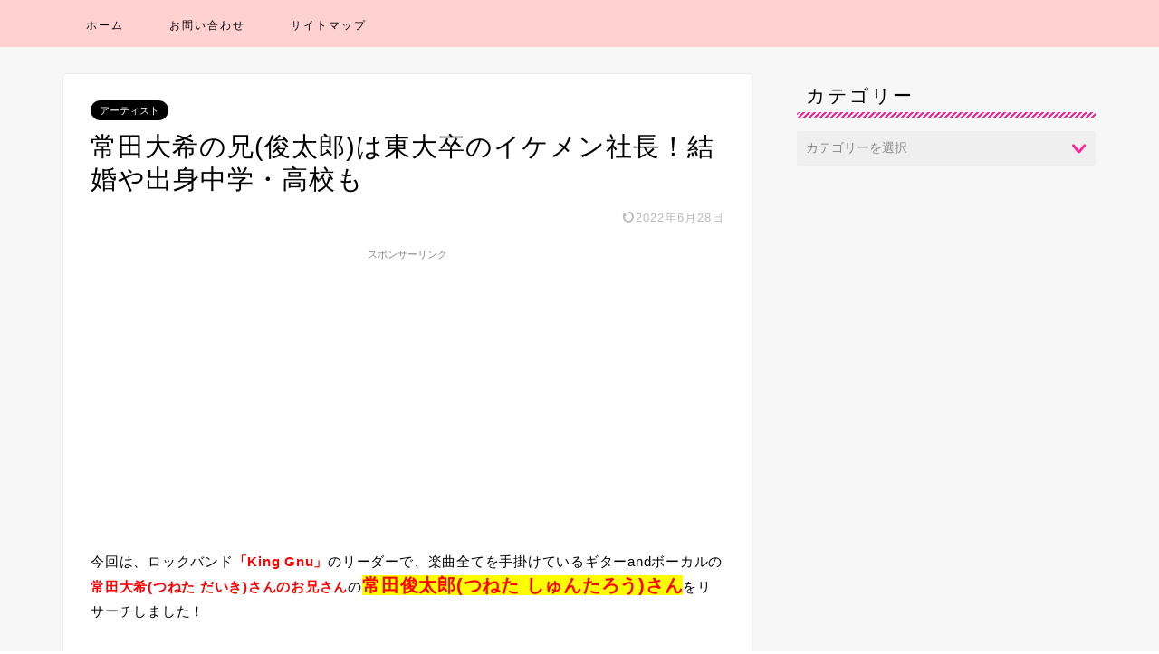

--- FILE ---
content_type: text/html; charset=UTF-8
request_url: https://rillyblog.net/artist/tsuneta-daiki-brother/
body_size: 20217
content:
<!DOCTYPE html>
<html lang="ja">
<head prefix="og: http://ogp.me/ns# fb: http://ogp.me/ns/fb# article: http://ogp.me/ns/article#">
<meta charset="utf-8">
<meta http-equiv="X-UA-Compatible" content="IE=edge">
<meta name="viewport" content="width=device-width, initial-scale=1">
<!-- ここからOGP -->
<meta property="og:type" content="blog">
<meta property="og:title" content="常田大希の兄(俊太郎)は東大卒のイケメン社長！結婚や出身中学・高校も♪エンタメ☆レポ"> 
<meta property="og:url" content="https://rillyblog.net/artist/tsuneta-daiki-brother/"> 
<meta property="og:description" content="今回は、ロックバンド「King Gnu」のリーダーで、楽曲全てを手掛けているギターandボーカルの常田大希(つねた だい"> 
<meta property="og:image" content="https://rillyblog.net/wp-content/uploads/2021/04/57AF89C7-B051-4AD1-8AFD-9739CD050C22.jpeg">
<meta property="og:site_name" content="エンタメ☆レポ">
<meta property="fb:admins" content="">
<meta name="twitter:card" content="summary_large_image">
<!-- ここまでOGP --> 

<meta name="description" itemprop="description" content="今回は、ロックバンド「King Gnu」のリーダーで、楽曲全てを手掛けているギターandボーカルの常田大希(つねた だい" >
<link rel="canonical" href="https://rillyblog.net/artist/tsuneta-daiki-brother/">
<title>常田大希の兄(俊太郎)は東大卒のイケメン社長！結婚や出身中学・高校も♪エンタメ☆レポ</title>
<meta name='robots' content='max-image-preview:large' />
	<style>img:is([sizes="auto" i], [sizes^="auto," i]) { contain-intrinsic-size: 3000px 1500px }</style>
	<link rel='dns-prefetch' href='//www.google.com' />
<link rel='dns-prefetch' href='//cdnjs.cloudflare.com' />
<link rel="alternate" type="application/rss+xml" title="エンタメ☆レポ &raquo; フィード" href="https://rillyblog.net/feed/" />
<link rel="alternate" type="application/rss+xml" title="エンタメ☆レポ &raquo; コメントフィード" href="https://rillyblog.net/comments/feed/" />
<link rel="alternate" type="application/rss+xml" title="エンタメ☆レポ &raquo; 常田大希の兄(俊太郎)は東大卒のイケメン社長！結婚や出身中学・高校も のコメントのフィード" href="https://rillyblog.net/artist/tsuneta-daiki-brother/feed/" />
<script type="text/javascript">
/* <![CDATA[ */
window._wpemojiSettings = {"baseUrl":"https:\/\/s.w.org\/images\/core\/emoji\/15.0.3\/72x72\/","ext":".png","svgUrl":"https:\/\/s.w.org\/images\/core\/emoji\/15.0.3\/svg\/","svgExt":".svg","source":{"concatemoji":"https:\/\/rillyblog.net\/wp-includes\/js\/wp-emoji-release.min.js?ver=1abcbf682d90ff6aa5d9436327412383"}};
/*! This file is auto-generated */
!function(i,n){var o,s,e;function c(e){try{var t={supportTests:e,timestamp:(new Date).valueOf()};sessionStorage.setItem(o,JSON.stringify(t))}catch(e){}}function p(e,t,n){e.clearRect(0,0,e.canvas.width,e.canvas.height),e.fillText(t,0,0);var t=new Uint32Array(e.getImageData(0,0,e.canvas.width,e.canvas.height).data),r=(e.clearRect(0,0,e.canvas.width,e.canvas.height),e.fillText(n,0,0),new Uint32Array(e.getImageData(0,0,e.canvas.width,e.canvas.height).data));return t.every(function(e,t){return e===r[t]})}function u(e,t,n){switch(t){case"flag":return n(e,"\ud83c\udff3\ufe0f\u200d\u26a7\ufe0f","\ud83c\udff3\ufe0f\u200b\u26a7\ufe0f")?!1:!n(e,"\ud83c\uddfa\ud83c\uddf3","\ud83c\uddfa\u200b\ud83c\uddf3")&&!n(e,"\ud83c\udff4\udb40\udc67\udb40\udc62\udb40\udc65\udb40\udc6e\udb40\udc67\udb40\udc7f","\ud83c\udff4\u200b\udb40\udc67\u200b\udb40\udc62\u200b\udb40\udc65\u200b\udb40\udc6e\u200b\udb40\udc67\u200b\udb40\udc7f");case"emoji":return!n(e,"\ud83d\udc26\u200d\u2b1b","\ud83d\udc26\u200b\u2b1b")}return!1}function f(e,t,n){var r="undefined"!=typeof WorkerGlobalScope&&self instanceof WorkerGlobalScope?new OffscreenCanvas(300,150):i.createElement("canvas"),a=r.getContext("2d",{willReadFrequently:!0}),o=(a.textBaseline="top",a.font="600 32px Arial",{});return e.forEach(function(e){o[e]=t(a,e,n)}),o}function t(e){var t=i.createElement("script");t.src=e,t.defer=!0,i.head.appendChild(t)}"undefined"!=typeof Promise&&(o="wpEmojiSettingsSupports",s=["flag","emoji"],n.supports={everything:!0,everythingExceptFlag:!0},e=new Promise(function(e){i.addEventListener("DOMContentLoaded",e,{once:!0})}),new Promise(function(t){var n=function(){try{var e=JSON.parse(sessionStorage.getItem(o));if("object"==typeof e&&"number"==typeof e.timestamp&&(new Date).valueOf()<e.timestamp+604800&&"object"==typeof e.supportTests)return e.supportTests}catch(e){}return null}();if(!n){if("undefined"!=typeof Worker&&"undefined"!=typeof OffscreenCanvas&&"undefined"!=typeof URL&&URL.createObjectURL&&"undefined"!=typeof Blob)try{var e="postMessage("+f.toString()+"("+[JSON.stringify(s),u.toString(),p.toString()].join(",")+"));",r=new Blob([e],{type:"text/javascript"}),a=new Worker(URL.createObjectURL(r),{name:"wpTestEmojiSupports"});return void(a.onmessage=function(e){c(n=e.data),a.terminate(),t(n)})}catch(e){}c(n=f(s,u,p))}t(n)}).then(function(e){for(var t in e)n.supports[t]=e[t],n.supports.everything=n.supports.everything&&n.supports[t],"flag"!==t&&(n.supports.everythingExceptFlag=n.supports.everythingExceptFlag&&n.supports[t]);n.supports.everythingExceptFlag=n.supports.everythingExceptFlag&&!n.supports.flag,n.DOMReady=!1,n.readyCallback=function(){n.DOMReady=!0}}).then(function(){return e}).then(function(){var e;n.supports.everything||(n.readyCallback(),(e=n.source||{}).concatemoji?t(e.concatemoji):e.wpemoji&&e.twemoji&&(t(e.twemoji),t(e.wpemoji)))}))}((window,document),window._wpemojiSettings);
/* ]]> */
</script>
<style id='wp-emoji-styles-inline-css' type='text/css'>

	img.wp-smiley, img.emoji {
		display: inline !important;
		border: none !important;
		box-shadow: none !important;
		height: 1em !important;
		width: 1em !important;
		margin: 0 0.07em !important;
		vertical-align: -0.1em !important;
		background: none !important;
		padding: 0 !important;
	}
</style>
<link rel='stylesheet' id='wp-block-library-css' href='https://rillyblog.net/wp-includes/css/dist/block-library/style.min.css?ver=1abcbf682d90ff6aa5d9436327412383' type='text/css' media='all' />
<link rel='stylesheet' id='quads-style-css-css' href='https://rillyblog.net/wp-content/plugins/quick-adsense-reloaded/includes/gutenberg/dist/blocks.style.build.css?ver=2.0.86.1' type='text/css' media='all' />
<style id='classic-theme-styles-inline-css' type='text/css'>
/*! This file is auto-generated */
.wp-block-button__link{color:#fff;background-color:#32373c;border-radius:9999px;box-shadow:none;text-decoration:none;padding:calc(.667em + 2px) calc(1.333em + 2px);font-size:1.125em}.wp-block-file__button{background:#32373c;color:#fff;text-decoration:none}
</style>
<style id='global-styles-inline-css' type='text/css'>
:root{--wp--preset--aspect-ratio--square: 1;--wp--preset--aspect-ratio--4-3: 4/3;--wp--preset--aspect-ratio--3-4: 3/4;--wp--preset--aspect-ratio--3-2: 3/2;--wp--preset--aspect-ratio--2-3: 2/3;--wp--preset--aspect-ratio--16-9: 16/9;--wp--preset--aspect-ratio--9-16: 9/16;--wp--preset--color--black: #000000;--wp--preset--color--cyan-bluish-gray: #abb8c3;--wp--preset--color--white: #ffffff;--wp--preset--color--pale-pink: #f78da7;--wp--preset--color--vivid-red: #cf2e2e;--wp--preset--color--luminous-vivid-orange: #ff6900;--wp--preset--color--luminous-vivid-amber: #fcb900;--wp--preset--color--light-green-cyan: #7bdcb5;--wp--preset--color--vivid-green-cyan: #00d084;--wp--preset--color--pale-cyan-blue: #8ed1fc;--wp--preset--color--vivid-cyan-blue: #0693e3;--wp--preset--color--vivid-purple: #9b51e0;--wp--preset--gradient--vivid-cyan-blue-to-vivid-purple: linear-gradient(135deg,rgba(6,147,227,1) 0%,rgb(155,81,224) 100%);--wp--preset--gradient--light-green-cyan-to-vivid-green-cyan: linear-gradient(135deg,rgb(122,220,180) 0%,rgb(0,208,130) 100%);--wp--preset--gradient--luminous-vivid-amber-to-luminous-vivid-orange: linear-gradient(135deg,rgba(252,185,0,1) 0%,rgba(255,105,0,1) 100%);--wp--preset--gradient--luminous-vivid-orange-to-vivid-red: linear-gradient(135deg,rgba(255,105,0,1) 0%,rgb(207,46,46) 100%);--wp--preset--gradient--very-light-gray-to-cyan-bluish-gray: linear-gradient(135deg,rgb(238,238,238) 0%,rgb(169,184,195) 100%);--wp--preset--gradient--cool-to-warm-spectrum: linear-gradient(135deg,rgb(74,234,220) 0%,rgb(151,120,209) 20%,rgb(207,42,186) 40%,rgb(238,44,130) 60%,rgb(251,105,98) 80%,rgb(254,248,76) 100%);--wp--preset--gradient--blush-light-purple: linear-gradient(135deg,rgb(255,206,236) 0%,rgb(152,150,240) 100%);--wp--preset--gradient--blush-bordeaux: linear-gradient(135deg,rgb(254,205,165) 0%,rgb(254,45,45) 50%,rgb(107,0,62) 100%);--wp--preset--gradient--luminous-dusk: linear-gradient(135deg,rgb(255,203,112) 0%,rgb(199,81,192) 50%,rgb(65,88,208) 100%);--wp--preset--gradient--pale-ocean: linear-gradient(135deg,rgb(255,245,203) 0%,rgb(182,227,212) 50%,rgb(51,167,181) 100%);--wp--preset--gradient--electric-grass: linear-gradient(135deg,rgb(202,248,128) 0%,rgb(113,206,126) 100%);--wp--preset--gradient--midnight: linear-gradient(135deg,rgb(2,3,129) 0%,rgb(40,116,252) 100%);--wp--preset--font-size--small: 13px;--wp--preset--font-size--medium: 20px;--wp--preset--font-size--large: 36px;--wp--preset--font-size--x-large: 42px;--wp--preset--spacing--20: 0.44rem;--wp--preset--spacing--30: 0.67rem;--wp--preset--spacing--40: 1rem;--wp--preset--spacing--50: 1.5rem;--wp--preset--spacing--60: 2.25rem;--wp--preset--spacing--70: 3.38rem;--wp--preset--spacing--80: 5.06rem;--wp--preset--shadow--natural: 6px 6px 9px rgba(0, 0, 0, 0.2);--wp--preset--shadow--deep: 12px 12px 50px rgba(0, 0, 0, 0.4);--wp--preset--shadow--sharp: 6px 6px 0px rgba(0, 0, 0, 0.2);--wp--preset--shadow--outlined: 6px 6px 0px -3px rgba(255, 255, 255, 1), 6px 6px rgba(0, 0, 0, 1);--wp--preset--shadow--crisp: 6px 6px 0px rgba(0, 0, 0, 1);}:where(.is-layout-flex){gap: 0.5em;}:where(.is-layout-grid){gap: 0.5em;}body .is-layout-flex{display: flex;}.is-layout-flex{flex-wrap: wrap;align-items: center;}.is-layout-flex > :is(*, div){margin: 0;}body .is-layout-grid{display: grid;}.is-layout-grid > :is(*, div){margin: 0;}:where(.wp-block-columns.is-layout-flex){gap: 2em;}:where(.wp-block-columns.is-layout-grid){gap: 2em;}:where(.wp-block-post-template.is-layout-flex){gap: 1.25em;}:where(.wp-block-post-template.is-layout-grid){gap: 1.25em;}.has-black-color{color: var(--wp--preset--color--black) !important;}.has-cyan-bluish-gray-color{color: var(--wp--preset--color--cyan-bluish-gray) !important;}.has-white-color{color: var(--wp--preset--color--white) !important;}.has-pale-pink-color{color: var(--wp--preset--color--pale-pink) !important;}.has-vivid-red-color{color: var(--wp--preset--color--vivid-red) !important;}.has-luminous-vivid-orange-color{color: var(--wp--preset--color--luminous-vivid-orange) !important;}.has-luminous-vivid-amber-color{color: var(--wp--preset--color--luminous-vivid-amber) !important;}.has-light-green-cyan-color{color: var(--wp--preset--color--light-green-cyan) !important;}.has-vivid-green-cyan-color{color: var(--wp--preset--color--vivid-green-cyan) !important;}.has-pale-cyan-blue-color{color: var(--wp--preset--color--pale-cyan-blue) !important;}.has-vivid-cyan-blue-color{color: var(--wp--preset--color--vivid-cyan-blue) !important;}.has-vivid-purple-color{color: var(--wp--preset--color--vivid-purple) !important;}.has-black-background-color{background-color: var(--wp--preset--color--black) !important;}.has-cyan-bluish-gray-background-color{background-color: var(--wp--preset--color--cyan-bluish-gray) !important;}.has-white-background-color{background-color: var(--wp--preset--color--white) !important;}.has-pale-pink-background-color{background-color: var(--wp--preset--color--pale-pink) !important;}.has-vivid-red-background-color{background-color: var(--wp--preset--color--vivid-red) !important;}.has-luminous-vivid-orange-background-color{background-color: var(--wp--preset--color--luminous-vivid-orange) !important;}.has-luminous-vivid-amber-background-color{background-color: var(--wp--preset--color--luminous-vivid-amber) !important;}.has-light-green-cyan-background-color{background-color: var(--wp--preset--color--light-green-cyan) !important;}.has-vivid-green-cyan-background-color{background-color: var(--wp--preset--color--vivid-green-cyan) !important;}.has-pale-cyan-blue-background-color{background-color: var(--wp--preset--color--pale-cyan-blue) !important;}.has-vivid-cyan-blue-background-color{background-color: var(--wp--preset--color--vivid-cyan-blue) !important;}.has-vivid-purple-background-color{background-color: var(--wp--preset--color--vivid-purple) !important;}.has-black-border-color{border-color: var(--wp--preset--color--black) !important;}.has-cyan-bluish-gray-border-color{border-color: var(--wp--preset--color--cyan-bluish-gray) !important;}.has-white-border-color{border-color: var(--wp--preset--color--white) !important;}.has-pale-pink-border-color{border-color: var(--wp--preset--color--pale-pink) !important;}.has-vivid-red-border-color{border-color: var(--wp--preset--color--vivid-red) !important;}.has-luminous-vivid-orange-border-color{border-color: var(--wp--preset--color--luminous-vivid-orange) !important;}.has-luminous-vivid-amber-border-color{border-color: var(--wp--preset--color--luminous-vivid-amber) !important;}.has-light-green-cyan-border-color{border-color: var(--wp--preset--color--light-green-cyan) !important;}.has-vivid-green-cyan-border-color{border-color: var(--wp--preset--color--vivid-green-cyan) !important;}.has-pale-cyan-blue-border-color{border-color: var(--wp--preset--color--pale-cyan-blue) !important;}.has-vivid-cyan-blue-border-color{border-color: var(--wp--preset--color--vivid-cyan-blue) !important;}.has-vivid-purple-border-color{border-color: var(--wp--preset--color--vivid-purple) !important;}.has-vivid-cyan-blue-to-vivid-purple-gradient-background{background: var(--wp--preset--gradient--vivid-cyan-blue-to-vivid-purple) !important;}.has-light-green-cyan-to-vivid-green-cyan-gradient-background{background: var(--wp--preset--gradient--light-green-cyan-to-vivid-green-cyan) !important;}.has-luminous-vivid-amber-to-luminous-vivid-orange-gradient-background{background: var(--wp--preset--gradient--luminous-vivid-amber-to-luminous-vivid-orange) !important;}.has-luminous-vivid-orange-to-vivid-red-gradient-background{background: var(--wp--preset--gradient--luminous-vivid-orange-to-vivid-red) !important;}.has-very-light-gray-to-cyan-bluish-gray-gradient-background{background: var(--wp--preset--gradient--very-light-gray-to-cyan-bluish-gray) !important;}.has-cool-to-warm-spectrum-gradient-background{background: var(--wp--preset--gradient--cool-to-warm-spectrum) !important;}.has-blush-light-purple-gradient-background{background: var(--wp--preset--gradient--blush-light-purple) !important;}.has-blush-bordeaux-gradient-background{background: var(--wp--preset--gradient--blush-bordeaux) !important;}.has-luminous-dusk-gradient-background{background: var(--wp--preset--gradient--luminous-dusk) !important;}.has-pale-ocean-gradient-background{background: var(--wp--preset--gradient--pale-ocean) !important;}.has-electric-grass-gradient-background{background: var(--wp--preset--gradient--electric-grass) !important;}.has-midnight-gradient-background{background: var(--wp--preset--gradient--midnight) !important;}.has-small-font-size{font-size: var(--wp--preset--font-size--small) !important;}.has-medium-font-size{font-size: var(--wp--preset--font-size--medium) !important;}.has-large-font-size{font-size: var(--wp--preset--font-size--large) !important;}.has-x-large-font-size{font-size: var(--wp--preset--font-size--x-large) !important;}
:where(.wp-block-post-template.is-layout-flex){gap: 1.25em;}:where(.wp-block-post-template.is-layout-grid){gap: 1.25em;}
:where(.wp-block-columns.is-layout-flex){gap: 2em;}:where(.wp-block-columns.is-layout-grid){gap: 2em;}
:root :where(.wp-block-pullquote){font-size: 1.5em;line-height: 1.6;}
</style>
<link rel='stylesheet' id='contact-form-7-css' href='https://rillyblog.net/wp-content/plugins/contact-form-7/includes/css/styles.css?ver=6.0.1' type='text/css' media='all' />
<link rel='stylesheet' id='theme-style-css' href='https://rillyblog.net/wp-content/themes/jin/style.css?ver=1abcbf682d90ff6aa5d9436327412383' type='text/css' media='all' />
<link rel='stylesheet' id='swiper-style-css' href='https://cdnjs.cloudflare.com/ajax/libs/Swiper/4.0.7/css/swiper.min.css?ver=1abcbf682d90ff6aa5d9436327412383' type='text/css' media='all' />
<script type="text/javascript" src="https://rillyblog.net/wp-includes/js/jquery/jquery.min.js?ver=3.7.1" id="jquery-core-js"></script>
<script type="text/javascript" src="https://rillyblog.net/wp-includes/js/jquery/jquery-migrate.min.js?ver=3.4.1" id="jquery-migrate-js"></script>
<script type="text/javascript" id="quads-scripts-js-extra">
/* <![CDATA[ */
var quads = {"version":"2.0.86.1","allowed_click":"2","quads_click_limit":"2","quads_ban_duration":"14"};
/* ]]> */
</script>
<script type="text/javascript" src="https://rillyblog.net/wp-content/plugins/quick-adsense-reloaded/assets/js/fraud_protection.min.js?ver=2.0.86.1" id="quads-scripts-js"></script>
<link rel="https://api.w.org/" href="https://rillyblog.net/wp-json/" /><link rel="alternate" title="JSON" type="application/json" href="https://rillyblog.net/wp-json/wp/v2/posts/3926" /><link rel='shortlink' href='https://rillyblog.net/?p=3926' />
<link rel="alternate" title="oEmbed (JSON)" type="application/json+oembed" href="https://rillyblog.net/wp-json/oembed/1.0/embed?url=https%3A%2F%2Frillyblog.net%2Fartist%2Ftsuneta-daiki-brother%2F" />
<link rel="alternate" title="oEmbed (XML)" type="text/xml+oembed" href="https://rillyblog.net/wp-json/oembed/1.0/embed?url=https%3A%2F%2Frillyblog.net%2Fartist%2Ftsuneta-daiki-brother%2F&#038;format=xml" />
<script>document.cookie = 'quads_browser_width='+screen.width;</script><!-- Analytics by WP Statistics v14.11.4 - https://wp-statistics.com -->
	<style type="text/css">
		#wrapper {
			background-color: #f7f7f7;
			background-image: url();
					}

		.related-entry-headline-text span:before,
		#comment-title span:before,
		#reply-title span:before {
			background-color: #ff2395;
			border-color: #ff2395 !important;
		}

		#breadcrumb:after,
		#page-top a {
			background-color: #f20038;
		}

		#footer-widget-area {
			background-color: #f20038;
			border: none !important;
		}

		.footer-inner a #copyright,
		#copyright-center {
			border-color: taransparent !important;
			color: #000000 !important;
		}

		.page-top-footer a {
			color: #f20038 !important;
		}

		#breadcrumb ul li,
		#breadcrumb ul li a {
			color: #f20038 !important;
		}

		body,
		a,
		a:link,
		a:visited,
		.my-profile,
		.widgettitle,
		.tabBtn-mag label {
			color: #000000;
		}

		a:hover {
			color: #00e0f9;
		}

		.widget_nav_menu ul>li>a:before,
		.widget_categories ul>li>a:before,
		.widget_pages ul>li>a:before,
		.widget_recent_entries ul>li>a:before,
		.widget_archive ul>li>a:before,
		.widget_archive form:after,
		.widget_categories form:after,
		.widget_nav_menu ul>li>ul.sub-menu>li>a:before,
		.widget_categories ul>li>.children>li>a:before,
		.widget_pages ul>li>.children>li>a:before,
		.widget_nav_menu ul>li>ul.sub-menu>li>ul.sub-menu li>a:before,
		.widget_categories ul>li>.children>li>.children li>a:before,
		.widget_pages ul>li>.children>li>.children li>a:before {
			color: #ff2395;
		}

		.widget_nav_menu ul .sub-menu .sub-menu li a:before {
			background-color: #000000 !important;
		}
		.d--labeling-act-border{
			border-color: rgba(0,0,0,0.18);
		}
		.c--labeling-act.d--labeling-act-solid{
			background-color: rgba(0,0,0,0.06);
		}
		.a--labeling-act{
			color: rgba(0,0,0,0.6);
		}
		.a--labeling-small-act span{
			background-color: rgba(0,0,0,0.21);
		}
		.c--labeling-act.d--labeling-act-strong{
			background-color: rgba(0,0,0,0.045);
		}
		.d--labeling-act-strong .a--labeling-act{
			color: rgba(0,0,0,0.75);
		}


		footer .footer-widget,
		footer .footer-widget a,
		footer .footer-widget ul li,
		.footer-widget.widget_nav_menu ul>li>a:before,
		.footer-widget.widget_categories ul>li>a:before,
		.footer-widget.widget_recent_entries ul>li>a:before,
		.footer-widget.widget_pages ul>li>a:before,
		.footer-widget.widget_archive ul>li>a:before,
		footer .widget_tag_cloud .tagcloud a:before {
			color: #0400f7 !important;
			border-color: #0400f7 !important;
		}

		footer .footer-widget .widgettitle {
			color: #0400f7 !important;
			border-color: #000000 !important;
		}

		footer .widget_nav_menu ul .children .children li a:before,
		footer .widget_categories ul .children .children li a:before,
		footer .widget_nav_menu ul .sub-menu .sub-menu li a:before {
			background-color: #0400f7 !important;
		}

		#drawernav a:hover,
		.post-list-title,
		#prev-next p,
		#toc_container .toc_list li a {
			color: #000000 !important;
		}

		#header-box {
			background-color: #e5fafc;
		}

		@media (min-width: 768px) {

			#header-box .header-box10-bg:before,
			#header-box .header-box11-bg:before {
				border-radius: 2px;
			}
		}

		@media (min-width: 768px) {
			.top-image-meta {
				margin-top: calc(0px - 30px);
			}
		}

		@media (min-width: 1200px) {
			.top-image-meta {
				margin-top: calc(0px);
			}
		}

		.pickup-contents:before {
			background-color: #e5fafc !important;
		}

		.main-image-text {
			color: #ffb27f;
		}

		.main-image-text-sub {
			color: #ffb27f;
		}

		@media (min-width: 481px) {
			#site-info {
				padding-top: 17px !important;
				padding-bottom: 17px !important;
			}
		}

		#site-info span a {
			color: #000000 !important;
		}

		#headmenu .headsns .line a svg {
			fill: #ea93bf !important;
		}

		#headmenu .headsns a,
		#headmenu {
			color: #ea93bf !important;
			border-color: #ea93bf !important;
		}

		.profile-follow .line-sns a svg {
			fill: #ff2395 !important;
		}

		.profile-follow .line-sns a:hover svg {
			fill: #000000 !important;
		}

		.profile-follow a {
			color: #ff2395 !important;
			border-color: #ff2395 !important;
		}

		.profile-follow a:hover,
		#headmenu .headsns a:hover {
			color: #000000 !important;
			border-color: #000000 !important;
		}

		.search-box:hover {
			color: #000000 !important;
			border-color: #000000 !important;
		}

		#header #headmenu .headsns .line a:hover svg {
			fill: #000000 !important;
		}

		.cps-icon-bar,
		#navtoggle:checked+.sp-menu-open .cps-icon-bar {
			background-color: #000000;
		}

		#nav-container {
			background-color: #ffd1d1;
		}

		.menu-box .menu-item svg {
			fill: #000000;
		}

		#drawernav ul.menu-box>li>a,
		#drawernav2 ul.menu-box>li>a,
		#drawernav3 ul.menu-box>li>a,
		#drawernav4 ul.menu-box>li>a,
		#drawernav5 ul.menu-box>li>a,
		#drawernav ul.menu-box>li.menu-item-has-children:after,
		#drawernav2 ul.menu-box>li.menu-item-has-children:after,
		#drawernav3 ul.menu-box>li.menu-item-has-children:after,
		#drawernav4 ul.menu-box>li.menu-item-has-children:after,
		#drawernav5 ul.menu-box>li.menu-item-has-children:after {
			color: #000000 !important;
		}

		#drawernav ul.menu-box li a,
		#drawernav2 ul.menu-box li a,
		#drawernav3 ul.menu-box li a,
		#drawernav4 ul.menu-box li a,
		#drawernav5 ul.menu-box li a {
			font-size: 12px !important;
		}

		#drawernav3 ul.menu-box>li {
			color: #000000 !important;
		}

		#drawernav4 .menu-box>.menu-item>a:after,
		#drawernav3 .menu-box>.menu-item>a:after,
		#drawernav .menu-box>.menu-item>a:after {
			background-color: #000000 !important;
		}

		#drawernav2 .menu-box>.menu-item:hover,
		#drawernav5 .menu-box>.menu-item:hover {
			border-top-color: #ff2395 !important;
		}

		.cps-info-bar a {
			background-color: #b0def2 !important;
		}

		@media (min-width: 768px) {
			.post-list-mag .post-list-item:not(:nth-child(2n)) {
				margin-right: 2.6%;
			}
		}

		@media (min-width: 768px) {

			#tab-1:checked~.tabBtn-mag li [for="tab-1"]:after,
			#tab-2:checked~.tabBtn-mag li [for="tab-2"]:after,
			#tab-3:checked~.tabBtn-mag li [for="tab-3"]:after,
			#tab-4:checked~.tabBtn-mag li [for="tab-4"]:after {
				border-top-color: #ff2395 !important;
			}

			.tabBtn-mag label {
				border-bottom-color: #ff2395 !important;
			}
		}

		#tab-1:checked~.tabBtn-mag li [for="tab-1"],
		#tab-2:checked~.tabBtn-mag li [for="tab-2"],
		#tab-3:checked~.tabBtn-mag li [for="tab-3"],
		#tab-4:checked~.tabBtn-mag li [for="tab-4"],
		#prev-next a.next:after,
		#prev-next a.prev:after,
		.more-cat-button a:hover span:before {
			background-color: #ff2395 !important;
		}


		.swiper-slide .post-list-cat,
		.post-list-mag .post-list-cat,
		.post-list-mag3col .post-list-cat,
		.post-list-mag-sp1col .post-list-cat,
		.swiper-pagination-bullet-active,
		.pickup-cat,
		.post-list .post-list-cat,
		#breadcrumb .bcHome a:hover span:before,
		.popular-item:nth-child(1) .pop-num,
		.popular-item:nth-child(2) .pop-num,
		.popular-item:nth-child(3) .pop-num {
			background-color: #000000 !important;
		}

		.sidebar-btn a,
		.profile-sns-menu {
			background-color: #000000 !important;
		}

		.sp-sns-menu a,
		.pickup-contents-box a:hover .pickup-title {
			border-color: #ff2395 !important;
			color: #ff2395 !important;
		}

		.pro-line svg {
			fill: #ff2395 !important;
		}

		.cps-post-cat a,
		.meta-cat,
		.popular-cat {
			background-color: #000000 !important;
			border-color: #000000 !important;
		}

		.tagicon,
		.tag-box a,
		#toc_container .toc_list>li,
		#toc_container .toc_title {
			color: #ff2395 !important;
		}

		.widget_tag_cloud a::before {
			color: #000000 !important;
		}

		.tag-box a,
		#toc_container:before {
			border-color: #ff2395 !important;
		}

		.cps-post-cat a:hover {
			color: #00e0f9 !important;
		}

		.pagination li:not([class*="current"]) a:hover,
		.widget_tag_cloud a:hover {
			background-color: #ff2395 !important;
		}

		.pagination li:not([class*="current"]) a:hover {
			opacity: 0.5 !important;
		}

		.pagination li.current a {
			background-color: #ff2395 !important;
			border-color: #ff2395 !important;
		}

		.nextpage a:hover span {
			color: #ff2395 !important;
			border-color: #ff2395 !important;
		}

		.cta-content:before {
			background-color: #ffc6e4 !important;
		}

		.cta-text,
		.info-title {
			color: #ffffff !important;
		}

		#footer-widget-area.footer_style1 .widgettitle {
			border-color: #000000 !important;
		}

		.sidebar_style1 .widgettitle,
		.sidebar_style5 .widgettitle {
			border-color: #ff2395 !important;
		}

		.sidebar_style2 .widgettitle,
		.sidebar_style4 .widgettitle,
		.sidebar_style6 .widgettitle,
		#home-bottom-widget .widgettitle,
		#home-top-widget .widgettitle,
		#post-bottom-widget .widgettitle,
		#post-top-widget .widgettitle {
			background-color: #ff2395 !important;
		}

		#home-bottom-widget .widget_search .search-box input[type="submit"],
		#home-top-widget .widget_search .search-box input[type="submit"],
		#post-bottom-widget .widget_search .search-box input[type="submit"],
		#post-top-widget .widget_search .search-box input[type="submit"] {
			background-color: #000000 !important;
		}

		.tn-logo-size {
			font-size: 175% !important;
		}

		@media (min-width: 481px) {
			.tn-logo-size img {
				width: calc(175%*0.5) !important;
			}
		}

		@media (min-width: 768px) {
			.tn-logo-size img {
				width: calc(175%*2.2) !important;
			}
		}

		@media (min-width: 1200px) {
			.tn-logo-size img {
				width: 175% !important;
			}
		}

		.sp-logo-size {
			font-size: 125% !important;
		}

		.sp-logo-size img {
			width: 125% !important;
		}

		.cps-post-main ul>li:before,
		.cps-post-main ol>li:before {
			background-color: #000000 !important;
		}

		.profile-card .profile-title {
			background-color: #ff2395 !important;
		}

		.profile-card {
			border-color: #ff2395 !important;
		}

		.cps-post-main a {
			color: #003eea;
		}

		.cps-post-main .marker {
			background: -webkit-linear-gradient(transparent 60%, #fcd6e8 0%);
			background: linear-gradient(transparent 60%, #fcd6e8 0%);
		}

		.cps-post-main .marker2 {
			background: -webkit-linear-gradient(transparent 60%, #baf4cc 0%);
			background: linear-gradient(transparent 60%, #baf4cc 0%);
		}

		.cps-post-main .jic-sc {
			color: #0cff00;
		}


		.simple-box1 {
			border-color: #51a5d6 !important;
		}

		.simple-box2 {
			border-color: #f2bf7d !important;
		}

		.simple-box3 {
			border-color: #2294d6 !important;
		}

		.simple-box4 {
			border-color: #7badd8 !important;
		}

		.simple-box4:before {
			background-color: #7badd8;
		}

		.simple-box5 {
			border-color: #e896c7 !important;
		}

		.simple-box5:before {
			background-color: #e896c7;
		}

		.simple-box6 {
			background-color: #fffdef !important;
		}

		.simple-box7 {
			border-color: #def1f9 !important;
		}

		.simple-box7:before {
			background-color: #def1f9 !important;
		}

		.simple-box8 {
			border-color: #96ddc1 !important;
		}

		.simple-box8:before {
			background-color: #96ddc1 !important;
		}

		.simple-box9:before {
			background-color: #e1c0e8 !important;
		}

		.simple-box9:after {
			border-color: #e1c0e8 #e1c0e8 #fff #fff !important;
		}

		.kaisetsu-box1:before,
		.kaisetsu-box1-title {
			background-color: #ffb49e !important;
		}

		.kaisetsu-box2 {
			border-color: #89c2f4 !important;
		}

		.kaisetsu-box2-title {
			background-color: #89c2f4 !important;
		}

		.kaisetsu-box4 {
			border-color: #ea91a9 !important;
		}

		.kaisetsu-box4-title {
			background-color: #ea91a9 !important;
		}

		.kaisetsu-box5:before {
			background-color: #57b3ba !important;
		}

		.kaisetsu-box5-title {
			background-color: #57b3ba !important;
		}

		.concept-box1 {
			border-color: #85db8f !important;
		}

		.concept-box1:after {
			background-color: #85db8f !important;
		}

		.concept-box1:before {
			content: "ポイント" !important;
			color: #85db8f !important;
		}

		.concept-box2 {
			border-color: #f7cf6a !important;
		}

		.concept-box2:after {
			background-color: #f7cf6a !important;
		}

		.concept-box2:before {
			content: "注意点" !important;
			color: #f7cf6a !important;
		}

		.concept-box3 {
			border-color: #86cee8 !important;
		}

		.concept-box3:after {
			background-color: #86cee8 !important;
		}

		.concept-box3:before {
			content: "良い例" !important;
			color: #86cee8 !important;
		}

		.concept-box4 {
			border-color: #ed8989 !important;
		}

		.concept-box4:after {
			background-color: #ed8989 !important;
		}

		.concept-box4:before {
			content: "悪い例" !important;
			color: #ed8989 !important;
		}

		.concept-box5 {
			border-color: #9e9e9e !important;
		}

		.concept-box5:after {
			background-color: #9e9e9e !important;
		}

		.concept-box5:before {
			content: "参考" !important;
			color: #9e9e9e !important;
		}

		.concept-box6 {
			border-color: #8eaced !important;
		}

		.concept-box6:after {
			background-color: #8eaced !important;
		}

		.concept-box6:before {
			content: "メモ" !important;
			color: #8eaced !important;
		}

		.innerlink-box1,
		.blog-card {
			border-color: #ff6868 !important;
		}

		.innerlink-box1-title {
			background-color: #ff6868 !important;
			border-color: #ff6868 !important;
		}

		.innerlink-box1:before,
		.blog-card-hl-box {
			background-color: #ff6868 !important;
		}

		.jin-ac-box01-title::after {
			color: #ff2395;
		}

		.color-button01 a,
		.color-button01 a:hover,
		.color-button01:before {
			background-color: #ff003b !important;
		}

		.top-image-btn-color a,
		.top-image-btn-color a:hover,
		.top-image-btn-color:before {
			background-color: #ffb27f !important;
		}

		.color-button02 a,
		.color-button02 a:hover,
		.color-button02:before {
			background-color: #d8000e !important;
		}

		.color-button01-big a,
		.color-button01-big a:hover,
		.color-button01-big:before {
			background-color: #f70000 !important;
		}

		.color-button01-big a,
		.color-button01-big:before {
			border-radius: 50px !important;
		}

		.color-button01-big a {
			padding-top: 20px !important;
			padding-bottom: 20px !important;
		}

		.color-button02-big a,
		.color-button02-big a:hover,
		.color-button02-big:before {
			background-color: #f70073 !important;
		}

		.color-button02-big a,
		.color-button02-big:before {
			border-radius: 40px !important;
		}

		.color-button02-big a {
			padding-top: 20px !important;
			padding-bottom: 20px !important;
		}

		.color-button01-big {
			width: 75% !important;
		}

		.color-button02-big {
			width: 75% !important;
		}

		.top-image-btn-color:before,
		.wide-layout ul li .color-button01:before,
		.wide-layout ul li .color-button02:before,
		.color-button01:before,
		.color-button02:before,
		.color-button01-big:before,
		.color-button02-big:before {
			display: none;
		}

		.top-image-btn-color a:hover,
		.color-button01 a:hover,
		.color-button02 a:hover,
		.color-button01-big a:hover,
		.color-button02-big a:hover {
			-webkit-transform: translateY(2px);
			transform: translateY(2px);
			-webkit-filter: brightness(1.05);
			filter: brightness(1.05);
			opacity: 1;
		}

		.h2-style01 h2,
		.h2-style02 h2:before,
		.h2-style03 h2,
		.h2-style04 h2:before,
		.h2-style05 h2,
		.h2-style07 h2:before,
		.h2-style07 h2:after,
		.h3-style03 h3:before,
		.h3-style02 h3:before,
		.h3-style05 h3:before,
		.h3-style07 h3:before,
		.h2-style08 h2:after,
		.h2-style10 h2:before,
		.h2-style10 h2:after,
		.h3-style02 h3:after,
		.h4-style02 h4:before {
			background-color: #ff2395 !important;
		}

		.h3-style01 h3,
		.h3-style04 h3,
		.h3-style05 h3,
		.h3-style06 h3,
		.h4-style01 h4,
		.h2-style02 h2,
		.h2-style08 h2,
		.h2-style08 h2:before,
		.h2-style09 h2,
		.h4-style03 h4 {
			border-color: #ff2395 !important;
		}

		.h2-style05 h2:before {
			border-top-color: #ff2395 !important;
		}

		.h2-style06 h2:before,
		.sidebar_style3 .widgettitle:after {
			background-image: linear-gradient(-45deg,
					transparent 25%,
					#ff2395 25%,
					#ff2395 50%,
					transparent 50%,
					transparent 75%,
					#ff2395 75%,
					#ff2395);
		}

		.jin-h2-icons.h2-style02 h2 .jic:before,
		.jin-h2-icons.h2-style04 h2 .jic:before,
		.jin-h2-icons.h2-style06 h2 .jic:before,
		.jin-h2-icons.h2-style07 h2 .jic:before,
		.jin-h2-icons.h2-style08 h2 .jic:before,
		.jin-h2-icons.h2-style09 h2 .jic:before,
		.jin-h2-icons.h2-style10 h2 .jic:before,
		.jin-h3-icons.h3-style01 h3 .jic:before,
		.jin-h3-icons.h3-style02 h3 .jic:before,
		.jin-h3-icons.h3-style03 h3 .jic:before,
		.jin-h3-icons.h3-style04 h3 .jic:before,
		.jin-h3-icons.h3-style05 h3 .jic:before,
		.jin-h3-icons.h3-style06 h3 .jic:before,
		.jin-h3-icons.h3-style07 h3 .jic:before,
		.jin-h4-icons.h4-style01 h4 .jic:before,
		.jin-h4-icons.h4-style02 h4 .jic:before,
		.jin-h4-icons.h4-style03 h4 .jic:before,
		.jin-h4-icons.h4-style04 h4 .jic:before {
			color: #ff2395;
		}

		@media all and (-ms-high-contrast:none) {

			*::-ms-backdrop,
			.color-button01:before,
			.color-button02:before,
			.color-button01-big:before,
			.color-button02-big:before {
				background-color: #595857 !important;
			}
		}

		.jin-lp-h2 h2,
		.jin-lp-h2 h2 {
			background-color: transparent !important;
			border-color: transparent !important;
			color: #000000 !important;
		}

		.jincolumn-h3style2 {
			border-color: #ff2395 !important;
		}

		.jinlph2-style1 h2:first-letter {
			color: #ff2395 !important;
		}

		.jinlph2-style2 h2,
		.jinlph2-style3 h2 {
			border-color: #ff2395 !important;
		}

		.jin-photo-title .jin-fusen1-down,
		.jin-photo-title .jin-fusen1-even,
		.jin-photo-title .jin-fusen1-up {
			border-left-color: #ff2395;
		}

		.jin-photo-title .jin-fusen2,
		.jin-photo-title .jin-fusen3 {
			background-color: #ff2395;
		}

		.jin-photo-title .jin-fusen2:before,
		.jin-photo-title .jin-fusen3:before {
			border-top-color: #ff2395;
		}

		.has-huge-font-size {
			font-size: 42px !important;
		}

		.has-large-font-size {
			font-size: 36px !important;
		}

		.has-medium-font-size {
			font-size: 20px !important;
		}

		.has-normal-font-size {
			font-size: 16px !important;
		}

		.has-small-font-size {
			font-size: 13px !important;
		}
	</style>
<noscript><style>.lazyload[data-src]{display:none !important;}</style></noscript><style>.lazyload{background-image:none !important;}.lazyload:before{background-image:none !important;}</style><style type="text/css">.broken_link, a.broken_link {
	text-decoration: line-through;
}</style>	<style type="text/css">
		/*<!-- rtoc -->*/
		.rtoc-mokuji-content {
			background-color: #ffffff;
		}

		.rtoc-mokuji-content.frame1 {
			border: 1px solid #ff7fa1;
		}

		.rtoc-mokuji-content #rtoc-mokuji-title {
			color: #ff7fa1;
		}

		.rtoc-mokuji-content .rtoc-mokuji li>a {
			color: #877179;
		}

		.rtoc-mokuji-content .mokuji_ul.level-1>.rtoc-item::before {
			background-color: #68d6cb !important;
		}

		.rtoc-mokuji-content .mokuji_ul.level-2>.rtoc-item::before {
			background-color: #68d6cb !important;
		}

		.rtoc-mokuji-content.frame2::before,
		.rtoc-mokuji-content.frame3,
		.rtoc-mokuji-content.frame4,
		.rtoc-mokuji-content.frame5 {
			border-color: #ff7fa1 !important;
		}

		.rtoc-mokuji-content.frame5::before,
		.rtoc-mokuji-content.frame5::after {
			background-color: #ff7fa1;
		}

		.widget_block #rtoc-mokuji-widget-wrapper .rtoc-mokuji.level-1 .rtoc-item.rtoc-current:after,
		.widget #rtoc-mokuji-widget-wrapper .rtoc-mokuji.level-1 .rtoc-item.rtoc-current:after,
		#scrollad #rtoc-mokuji-widget-wrapper .rtoc-mokuji.level-1 .rtoc-item.rtoc-current:after,
		#sideBarTracking #rtoc-mokuji-widget-wrapper .rtoc-mokuji.level-1 .rtoc-item.rtoc-current:after {
			background-color: #68d6cb !important;
		}

		.cls-1,
		.cls-2 {
			stroke: #ff7fa1;
		}

		.rtoc-mokuji-content .decimal_ol.level-2>.rtoc-item::before,
		.rtoc-mokuji-content .mokuji_ol.level-2>.rtoc-item::before,
		.rtoc-mokuji-content .decimal_ol.level-2>.rtoc-item::after,
		.rtoc-mokuji-content .decimal_ol.level-2>.rtoc-item::after {
			color: #68d6cb;
			background-color: #68d6cb;
		}

		.rtoc-mokuji-content .rtoc-mokuji.level-1>.rtoc-item::before {
			color: #68d6cb;
		}

		.rtoc-mokuji-content .decimal_ol>.rtoc-item::after {
			background-color: #68d6cb;
		}

		.rtoc-mokuji-content .decimal_ol>.rtoc-item::before {
			color: #68d6cb;
		}

		/*rtoc_return*/
		#rtoc_return a::before {
			background-image: url(https://rillyblog.net/wp-content/plugins/rich-table-of-content/include/../img/rtoc_return.png);
		}

		#rtoc_return a {
			background-color: #ff7fa1 !important;
		}

		/* アクセントポイント */
		.rtoc-mokuji-content .level-1>.rtoc-item #rtocAC.accent-point::after {
			background-color: #68d6cb;
		}

		.rtoc-mokuji-content .level-2>.rtoc-item #rtocAC.accent-point::after {
			background-color: #68d6cb;
		}
		.rtoc-mokuji-content.frame6,
		.rtoc-mokuji-content.frame7::before,
		.rtoc-mokuji-content.frame8::before {
			border-color: #ff7fa1;
		}

		.rtoc-mokuji-content.frame6 #rtoc-mokuji-title,
		.rtoc-mokuji-content.frame7 #rtoc-mokuji-title::after {
			background-color: #ff7fa1;
		}

		#rtoc-mokuji-wrapper.rtoc-mokuji-content.rtoc_h2_timeline .mokuji_ol.level-1>.rtoc-item::after,
		#rtoc-mokuji-wrapper.rtoc-mokuji-content.rtoc_h2_timeline .level-1.decimal_ol>.rtoc-item::after,
		#rtoc-mokuji-wrapper.rtoc-mokuji-content.rtoc_h3_timeline .mokuji_ol.level-2>.rtoc-item::after,
		#rtoc-mokuji-wrapper.rtoc-mokuji-content.rtoc_h3_timeline .mokuji_ol.level-2>.rtoc-item::after,
		.rtoc-mokuji-content.frame7 #rtoc-mokuji-title span::after {
			background-color: #68d6cb;
		}

		.widget #rtoc-mokuji-wrapper.rtoc-mokuji-content.frame6 #rtoc-mokuji-title {
			color: #ff7fa1;
			background-color: #ffffff;
		}
	</style>
	<link rel="icon" href="https://rillyblog.net/wp-content/uploads/2021/05/cropped-C4AC6CA5-8709-4C05-B604-EC1816C6A4E3-32x32.png" sizes="32x32" />
<link rel="icon" href="https://rillyblog.net/wp-content/uploads/2021/05/cropped-C4AC6CA5-8709-4C05-B604-EC1816C6A4E3-192x192.png" sizes="192x192" />
<link rel="apple-touch-icon" href="https://rillyblog.net/wp-content/uploads/2021/05/cropped-C4AC6CA5-8709-4C05-B604-EC1816C6A4E3-180x180.png" />
<meta name="msapplication-TileImage" content="https://rillyblog.net/wp-content/uploads/2021/05/cropped-C4AC6CA5-8709-4C05-B604-EC1816C6A4E3-270x270.png" />
		<style type="text/css" id="wp-custom-css">
			.proflink a{
	display:block;
	text-align:center;
	padding:7px 10px;
	background:#aaa;
	width:50%;
	margin:0 auto;
	margin-top:20px;
	border-radius:20px;
	border:3px double #fff;
	font-size:0.65rem;
	color:#fff;
}
.proflink a:hover{
		opacity:0.75;
}
@media (max-width: 767px) {
	.proflink a{
		margin-bottom:10px;
	}
}

@media (min-width: 1200px){
	.home .pickup-contents-box {
    padding-top: 0;
    margin-top: -60px;
	}
#header-box .header-box10-bg:before{
		filter:opacity(0.4);
	}
}
.sidebar_style1 .widget{
	background:rgba(255,255,255,0.6);
}		</style>
			
<!--カエレバCSS-->
<!--アプリーチCSS-->

<!-- Global site tag (gtag.js) - Google Analytics -->
<script async src="https://www.googletagmanager.com/gtag/js?id=UA-168758494-1"></script>
<script>
  window.dataLayer = window.dataLayer || [];
  function gtag(){dataLayer.push(arguments);}
  gtag('js', new Date());

  gtag('config', 'UA-168758494-1');
</script>

<!-- Global site tag (gtag.js) - Google Analytics -->
<script async src="https://www.googletagmanager.com/gtag/js?id=G-CVC7B43D65"></script>
<script>
  window.dataLayer = window.dataLayer || [];
  function gtag(){dataLayer.push(arguments);}
  gtag('js', new Date());

  gtag('config', 'G-CVC7B43D65');
</script>
</head>
<body class="post-template-default single single-post postid-3926 single-format-standard" id="nofont-style">
<div id="wrapper">

		
	<div id="scroll-content" class="animate-off">
	
		<!--ヘッダー-->

								
	<!--グローバルナビゲーション layout1-->
		<div id="nav-container" class="header-style8-animate animate-off">
		<div class="header-style6-box">
			<div id="drawernav4" class="ef">
				<nav class="fixed-content"><ul class="menu-box"><li class="menu-item menu-item-type-custom menu-item-object-custom menu-item-home menu-item-234"><a href="https://rillyblog.net/">ホーム</a></li>
<li class="menu-item menu-item-type-post_type menu-item-object-page menu-item-236"><a href="https://rillyblog.net/contact/">お問い合わせ</a></li>
<li class="menu-item menu-item-type-post_type menu-item-object-page menu-item-237"><a href="https://rillyblog.net/sitemap/">サイトマップ</a></li>
</ul></nav>			</div>

					</div>
	</div>

		<!--グローバルナビゲーション layout1-->


	

	
	<!--ヘッダー画像-->
		<!--ヘッダー画像-->

		
		<!--ヘッダー-->

		<div class="clearfix"></div>

			
														
		
	<div id="contents">

		<!--メインコンテンツ-->
			<main id="main-contents" class="main-contents article_style1 animate-off" itemprop="mainContentOfPage">
				
								
				<section class="cps-post-box hentry">
																	<article class="cps-post">
							<header class="cps-post-header">
																<span class="cps-post-cat category-artist" itemprop="keywords"><a href="https://rillyblog.net/category/artist/" style="background-color:!important;">アーティスト</a></span>
																								<h1 class="cps-post-title entry-title" itemprop="headline">常田大希の兄(俊太郎)は東大卒のイケメン社長！結婚や出身中学・高校も</h1>
								<div class="cps-post-meta vcard">
									<span class="writer fn" itemprop="author" itemscope itemtype="https://schema.org/Person"><span itemprop="name">Rilly</span></span>
									<span class="cps-post-date-box">
														<span class="cps-post-date"><time class="entry-date date published updated" datetime="2022-06-28T00:13:46+09:00"><i class="jic jin-ifont-reload" aria-hidden="true"></i>&nbsp;2022年6月28日</time></span>
										</span>
								</div>
								
							</header>
														
							
							<div class="cps-post-main-box">
								<div class="cps-post-main    h2-style08 h3-style02 h4-style01 entry-content s-size xl-size-sp" itemprop="articleBody">

									<div class="clearfix"></div>
										<div class="sponsor-top">スポンサーリンク</div>
				<section class="ad-single ad-top">
					<div class="center-rectangle">
						<script async src="https://pagead2.googlesyndication.com/pagead/js/adsbygoogle.js"></script>
<!-- りりりっちゃん -->
<ins class="adsbygoogle"
     style="display:block"
     data-ad-client="ca-pub-2677626026385265"
     data-ad-slot="6011498791"
     data-ad-format="auto"
     data-full-width-responsive="true"></ins>
<script>
     (adsbygoogle = window.adsbygoogle || []).push({});
</script>					</div>
				</section>
						
									<p>今回は、ロックバンド<b><span style="color: #ff0000;">「King Gnu」</span></b>のリーダーで、楽曲全てを手掛けているギターandボーカルの<b><span style="color: #ff0000;">常田大希(つねた だいき)さん</span></b><b><span style="color: #ff0000;">のお兄さん</span></b>の<b><span style="color: #ff0000; background-color: #ffff00; font-size: 20px;">常田俊太郎(つねた しゅんたろう)さん</span></b>をリサーチしました！</p>
<p>俊太郎さんも音楽活動をされていて、ヴァイオニストなんだそうです！</p>
<p>兄弟揃って音楽関係でご活躍されているって、本当スゴイですね〜！</p>
<p>今回のブログでは、</p>
<p><span style="color: #ff0000; font-size: 20px;"><b>常田大希の兄(俊太郎)は東大卒のイケメン社長！結婚や出身中学・高校も！</b></span></p>
<p>という内容でお伝えいたします。</p>
<p>では早速、進めさせていただきますね！</p>
<div id="rtoc-mokuji-wrapper" class="rtoc-mokuji-content frame4 preset4 animation-none rtoc_open noto-sans" data-id="3926" data-theme="JIN">
			<div id="rtoc-mokuji-title" class=" rtoc_center">
			<button class="rtoc_open_close rtoc_open"></button>
			<span>もくじ</span>
			</div><ul class="rtoc-mokuji mokuji_ul level-1"><li class="rtoc-item"><a href="#rtoc-1">常田大希の兄(俊太郎)は東大卒のイケメン社長！？</a></li><li class="rtoc-item"><a href="#rtoc-2">常田大希の兄(俊太郎)の結婚や出身中学・高校を調査！</a><ul class="rtoc-mokuji mokuji_ul level-2"><li class="rtoc-item"><a href="#rtoc-3">常田俊太郎は結婚してる？</a></li><li class="rtoc-item"><a href="#rtoc-4">常田俊太郎の出身中学は？</a></li><li class="rtoc-item"><a href="#rtoc-5">常田俊太郎の出身高校は？</a></li></ul></li><li class="rtoc-item"><a href="#rtoc-6">まとめ</a></li></ul></div><div class="sponsor-h2-center">スポンサーリンク</div><div class="ad-single-h2"><script async src="https://pagead2.googlesyndication.com/pagead/js/adsbygoogle.js"></script>
<!-- りりりっちゃん -->
<ins class="adsbygoogle"
     style="display:block"
     data-ad-client="ca-pub-2677626026385265"
     data-ad-slot="6011498791"
     data-ad-format="auto"
     data-full-width-responsive="true"></ins>
<script>
     (adsbygoogle = window.adsbygoogle || []).push({});
</script></div><h2 id="rtoc-1" >常田大希の兄(俊太郎)は東大卒のイケメン社長！？</h2>
<p>常田さんのお兄さんの俊太郎さんは、現在ご自身で立ち上げた、<b><span style="font-size: 20px; color: #ff0000;">株式会社ユートニックの代表取締役</span></b>を務めています！</p>
<p>社長をされているなんて…スゴイですね〜！！</p>
<p><a href="https://twitter.com/taken83071339/status/1156900310817705984?s=21"><img fetchpriority="high" decoding="async" class="size-full wp-image-3931 aligncenter" src="https://rillyblog.net/wp-content/uploads/2021/04/57AF89C7-B051-4AD1-8AFD-9739CD050C22.jpeg" alt="" width="808" height="538" />引用元：Twitter</a></p>
<p>お〜！！めちゃくちゃイケメン〜！</p>
<p>俊太郎さんは、<b><span style="color: #ff0000; font-size: 20px;">ヴァイオニスト</span></b>としてご活躍される傍ら、戦略系コンサルティングファームのプロジェクトマネージャーを経て、音楽家やクリエイターを支援するアプリ<b><span style="color: #ff0000; background-color: #ffff00; font-size: 20px;">「utoniq」</span></b>を作られるなど、音楽関係の仕事をしているようです！</p>
<p>しかも！</p>
<p>俊太郎さんって、あの<b><span style="color: #ff0000; background-color: #ffff00; font-size: 24px;">東京大学</span></b>を卒業されているそうなんです！</p>
<p>学部は<b><span style="color: #ff0000; font-size: 20px;">東京大学工学部</span></b>だったそうですよ〜！！</p>
<p>頭も良くてイケメンで、音楽の才能があるって凄すぎますよね〜！</p>
<p>俊太郎さんは<span style="font-size: 20px;">1990年</span>生まれだそうで、年齢は<b><span style="color: #ff0000; font-size: 20px;">31歳</span></b>になる年なんですね！</p>
<p>結婚されていてもおかしく年齢ですし、イケメンでめちゃくちゃモテそうなので、結婚されているのか気になりますよね〜！</p>
<h2 id="rtoc-2" >常田大希の兄(俊太郎)の結婚や出身中学・高校を調査！</h2>
<p>常田さんは、結婚はされているのでしょうか！？</p>
<p>まずは、気になる結婚についてお伝えいたしますね！</p>
<h3 id="rtoc-3" >常田俊太郎は結婚してる？</h3>
<p>俊太郎さんが結婚しているという情報は、どこに見つかりませんでした。</p>
<p>ですので、<b><span style="color: #ff0000; font-size: 20px;">現在は独身</span></b>だと思われます！</p>
<p>彼女がいるという情報も今のところありません！</p>
<p>俊太郎さんのTwitterからは、彼女の気配は感じられませんでしたし、指輪なども全くされていないので、現在、特定の彼女もいなさそうですね！</p>
<p>と言いたいところですが…本当は隠れて彼女がいそうな気も…</p>
<p>だって、、俊太郎さん…</p>
<p>めちゃくちゃイケメンですも〜ん！！</p>
<p>もし、本当に今彼女がいないとしても…ステキ過ぎるので、いつ彼女ができてもおかしくないですよね〜！</p>
<p>ですので、今後も目を光らせて観察したいと思います！笑</p>
<h3 id="rtoc-4" >常田俊太郎の出身中学は？</h3>
<p>俊太郎さんの出身中学を探しましたが、確実な情報は得られませんでした。</p>
<p>すみません！</p>
<p>弟の大希さんの出身中学が、<span style="background-color: #ffff00; color: #ff0000; font-size: 20px;"><b>伊那市立東部中学校</b></span>(いなしりつとうぶちゅうがっこう)なので、俊太郎さんも同じ学校の可能性が高いと言われています！</p>
<p>ですが、定かではないので…</p>
<p>また何か情報が入り次第お伝えいたしますね！</p>
<h3 id="rtoc-5" >常田俊太郎の出身高校は？</h3>
<p>俊太郎さんの出身高校については、<b><span style="color: #ff0000; background-color: #ffff00; font-size: 20px;">長野県伊那北高等学校</span></b>（ながのけん いなきたこうとうがっこう）だとわかっています！</p>
<p>というのも！</p>
<p>俊太郎さんは<span style="font-size: 20px;">2017年</span>に、ヴァイオリンのコンテストで入賞され、名前が載っていますし、弟の大希さんも同じ高校出身なので、ほぼ確定と言えるでしょう！</p>
<p style="text-align: center;"><img decoding="async" class="alignnone wp-image-3930 size-full lazyload" src="[data-uri]" alt="" width="700" height="673" data-src="https://rillyblog.net/wp-content/uploads/2021/04/0499FE8B-179B-4A06-9D21-D8C4A9129BB9.jpeg" data-eio-rwidth="700" data-eio-rheight="673" /><noscript><img decoding="async" class="alignnone wp-image-3930 size-full" src="https://rillyblog.net/wp-content/uploads/2021/04/0499FE8B-179B-4A06-9D21-D8C4A9129BB9.jpeg" alt="" width="700" height="673" data-eio="l" /></noscript>引用元：社)日本クラシック音楽協会</p>
<p>第17回日本クラシック音楽コンクールのバイオリン部門に高校二年生の常田俊太郎さんは出場されたようで、見事<b><span style="color: #ff0000; font-size: 20px;">5位に入賞</span></b>されていますね〜！</p>
<p><b><span style="color: #ff0000; font-size: 24px;">5位</span></b>て…スゴすぎる…</p>
<p>俊太郎さんのヴァイオリンの腕前は素晴らしいんでしょうね〜！</p>
<h2 id="rtoc-6" >まとめ</h2>
<p>今回のブログでは、</p>
<p><span style="color: #ff0000; font-size: 20px;"><b>常田大希の兄(俊太郎)は東大卒のイケメン社長！結婚や出身中学・高校も！</b></span></p>
<p>という内容でお伝えいたしました！</p>
<p>常田さん兄弟…ほんとイケメンだし、ふたりとも音楽センスは天才で、素晴らしい兄弟ですよね〜！</p>
<p>きっとおふたりとも、ますます各メディアに注目され、ご活躍されることだと思います！</p>
<p>いつかふたりでコラボ！とかも見たいですね〜！！</p>
<p>今後もおふたりのご活躍を応援しつつ、ふたりの音楽活動や恋愛についても追い続けていきたいと思います！</p>
<p>こ今回のブログは以上とさせていただきます。</p>
<p>最後までお付き合いいただき、ありがとうございました。</p>
<p>では、失礼いたします。</p>
<p>Rilly</p>

									
																		
									
																		
									
									
									<div class="clearfix"></div>
<div class="adarea-box">
										
				<section class="ad-single">
					
					<div class="center-rectangle">
						<div class="sponsor-center">スポンサーリンク</div>
						<script async <script async src="https://pagead2.googlesyndication.com/pagead/js/adsbygoogle.js?client=ca-pub-2677626026385265"
     crossorigin="anonymous"></script>
<ins class="adsbygoogle"
     style="display:block"
     data-ad-format="autorelaxed"
     data-ad-client="ca-pub-2677626026385265"
     data-ad-slot="7080374829"></ins>
<script>
     (adsbygoogle = window.adsbygoogle || []).push({});
</script>					</div>
				</section>
						</div>
									
																		<div class="related-ad-unit-area"><script async src="https://pagead2.googlesyndication.com/pagead/js/adsbygoogle.js"></script>
<ins class="adsbygoogle"
     style="display:block"
     data-ad-format="autorelaxed"
     data-ad-client="ca-pub-2677626026385265"
     data-ad-slot="1049632600"></ins>
<script>
     (adsbygoogle = window.adsbygoogle || []).push({});
</script></div>
																		
																		
									

															
								</div>
							</div>
						</article>
						
														</section>
				
								
																
								
<div class="toppost-list-box-simple">
<section class="related-entry-section toppost-list-box-inner">
		<div class="related-entry-headline">
		<div class="related-entry-headline-text ef"><span class="fa-headline"><i class="jic jin-ifont-post" aria-hidden="true"></i>RELATED POST</span></div>
	</div>
				<div class="post-list basicstyle">
					<article class="post-list-item" itemscope itemtype="https://schema.org/BlogPosting">
	<a class="post-list-link" rel="bookmark" href="https://rillyblog.net/artist/tsukishiro-kanato-age/" itemprop='mainEntityOfPage'>
		<div class="post-list-inner">
			<div class="post-list-thumb" itemprop="image" itemscope itemtype="https://schema.org/ImageObject">
															<img src="[data-uri]" width="480" height="270" alt="no image" data-src="https://rillyblog.net/wp-content/uploads/2020/07/F77D9FE0-B757-4473-A362-800772DA331D.jpeg" decoding="async" class="lazyload" data-eio-rwidth="480" data-eio-rheight="270" /><noscript><img src="https://rillyblog.net/wp-content/uploads/2020/07/F77D9FE0-B757-4473-A362-800772DA331D.jpeg" width="480" height="270" alt="no image" data-eio="l" /></noscript>
						<meta itemprop="url" content="https://rillyblog.net/wp-content/themes/jin/img/noimg320.png">
						<meta itemprop="width" content="480">
						<meta itemprop="height" content="270">
																	<span class="post-list-cat category-artist" style="background-color:!important;" itemprop="keywords">アーティスト</span>
							</div>
			<div class="post-list-meta vcard">
				<h2 class="post-list-title entry-title" itemprop="headline">月城かなとの年齢は何歳？かっこいいけどすっぴんはかわいいって本当？</h2>
								<span class="post-list-date date ef updated" itemprop="datePublished dateModified" datetime="2021-04-06" content="2021-04-06">2021年4月6日</span>
								<span class="writer fn" itemprop="author" itemscope itemtype="https://schema.org/Person"><span itemprop="name">Rilly</span></span>

				<div class="post-list-publisher" itemprop="publisher" itemscope itemtype="https://schema.org/Organization">
					<span itemprop="logo" itemscope itemtype="https://schema.org/ImageObject">
						<span itemprop="url"></span>
					</span>
					<span itemprop="name">エンタメ☆レポ</span>
				</div>
									<span class="post-list-desc" itemprop="description">宝塚家劇団95期生で、2021年8月16日に月組トップスターに就任された、月城かなと(つきしろ かなと)さんですが、

入団当初から月城&nbsp;…</span>
							</div>
		</div>
	</a>
</article>					<article class="post-list-item" itemscope itemtype="https://schema.org/BlogPosting">
	<a class="post-list-link" rel="bookmark" href="https://rillyblog.net/artist/tanabe-shintaro-parents/" itemprop='mainEntityOfPage'>
		<div class="post-list-inner">
			<div class="post-list-thumb" itemprop="image" itemscope itemtype="https://schema.org/ImageObject">
															<img src="[data-uri]" class="attachment-small_size size-small_size wp-post-image lazyload" alt="" width ="314" height ="176" decoding="async" data-src="https://rillyblog.net/wp-content/uploads/2020/10/5FDF07B2-53CC-4155-BF22-6AAF853859D7-640x360.jpeg" data-eio-rwidth="640" data-eio-rheight="360" /><noscript><img src="https://rillyblog.net/wp-content/uploads/2020/10/5FDF07B2-53CC-4155-BF22-6AAF853859D7-640x360.jpeg" class="attachment-small_size size-small_size wp-post-image" alt="" width ="314" height ="176" decoding="async" data-eio="l" /></noscript>						<meta itemprop="url" content="https://rillyblog.net/wp-content/uploads/2020/10/5FDF07B2-53CC-4155-BF22-6AAF853859D7-640x360.jpeg">
						<meta itemprop="width" content="480">
						<meta itemprop="height" content="270">
																	<span class="post-list-cat category-artist" style="background-color:!important;" itemprop="keywords">アーティスト</span>
							</div>
			<div class="post-list-meta vcard">
				<h2 class="post-list-title entry-title" itemprop="headline">田辺晋太郎の両親はヤバイ人？イケメンだけど太っていた頃の写真も！</h2>
								<span class="post-list-date date ef updated" itemprop="datePublished dateModified" datetime="2021-07-20" content="2021-07-20">2021年7月20日</span>
								<span class="writer fn" itemprop="author" itemscope itemtype="https://schema.org/Person"><span itemprop="name">Rilly</span></span>

				<div class="post-list-publisher" itemprop="publisher" itemscope itemtype="https://schema.org/Organization">
					<span itemprop="logo" itemscope itemtype="https://schema.org/ImageObject">
						<span itemprop="url"></span>
					</span>
					<span itemprop="name">エンタメ☆レポ</span>
				</div>
									<span class="post-list-desc" itemprop="description">今回は、音楽プロデューサーでありながら肉マイスターという異名を持つ田辺晋太郎(たなべ しんたろう)さんについてリサーチいたします！

田&nbsp;…</span>
							</div>
		</div>
	</a>
</article>					<article class="post-list-item" itemscope itemtype="https://schema.org/BlogPosting">
	<a class="post-list-link" rel="bookmark" href="https://rillyblog.net/artist/hamasaki-ayumi/" itemprop='mainEntityOfPage'>
		<div class="post-list-inner">
			<div class="post-list-thumb" itemprop="image" itemscope itemtype="https://schema.org/ImageObject">
															<img src="[data-uri]" class="attachment-small_size size-small_size wp-post-image lazyload" alt="" width ="314" height ="176" decoding="async" data-src="https://rillyblog.net/wp-content/uploads/2020/09/983EF251-B448-4A23-BFF0-BB27C4744738.jpeg" data-eio-rwidth="320" data-eio-rheight="183" /><noscript><img src="https://rillyblog.net/wp-content/uploads/2020/09/983EF251-B448-4A23-BFF0-BB27C4744738.jpeg" class="attachment-small_size size-small_size wp-post-image" alt="" width ="314" height ="176" decoding="async" data-eio="l" /></noscript>						<meta itemprop="url" content="https://rillyblog.net/wp-content/uploads/2020/09/983EF251-B448-4A23-BFF0-BB27C4744738.jpeg">
						<meta itemprop="width" content="480">
						<meta itemprop="height" content="270">
																	<span class="post-list-cat category-artist" style="background-color:!important;" itemprop="keywords">アーティスト</span>
							</div>
			<div class="post-list-meta vcard">
				<h2 class="post-list-title entry-title" itemprop="headline">浜崎あゆみが劣化！？すっぴんや昔と今の比較顔画像で検証！</h2>
								<span class="post-list-date date ef updated" itemprop="datePublished dateModified" datetime="2020-09-26" content="2020-09-26">2020年9月26日</span>
								<span class="writer fn" itemprop="author" itemscope itemtype="https://schema.org/Person"><span itemprop="name">Rilly</span></span>

				<div class="post-list-publisher" itemprop="publisher" itemscope itemtype="https://schema.org/Organization">
					<span itemprop="logo" itemscope itemtype="https://schema.org/ImageObject">
						<span itemprop="url"></span>
					</span>
					<span itemprop="name">エンタメ☆レポ</span>
				</div>
									<span class="post-list-desc" itemprop="description">こんにちは！Rillyです！

2020年4月になんとっ！

デビュー2２周年を迎えられた「ayu」こと浜崎あゆみさん。

今回&nbsp;…</span>
							</div>
		</div>
	</a>
</article>				</div>
	</section>
</div>
<div class="clearfix"></div>
	

									
				

<div id="comment-box">
			<div id="respond" class="comment-respond">
		<h3 id="reply-title" class="comment-reply-title"><span class="fa-headline ef"><i class="jic jin-ifont-comment" aria-hidden="true"></i>COMMENT</span> <small><a rel="nofollow" id="cancel-comment-reply-link" href="/artist/tsuneta-daiki-brother/#respond" style="display:none;">コメントをキャンセル</a></small></h3><form action="https://rillyblog.net/wp-comments-post.php" method="post" id="commentform" class="comment-form"><p class="comment-notes"><span id="email-notes">メールアドレスが公開されることはありません。</span> <span class="required-field-message"><span class="required">※</span> が付いている欄は必須項目です</span></p><div class="comment-flexbox"><p class="comment-form-comment"><textarea id="comment" name="comment" aria-required="true"></textarea></p><div class="comment-child-flex"><p class="comment-form-author"><input id="author" placeholder="ニックネーム" name="author" type="text" value="" aria-required='true' /></p>
<p class="comment-form-email"><input id="email" placeholder="メールアドレス" name="email" type="email" value="" aria-required='true' /></p></div></div>

<p class="comment-form-cookies-consent"><input id="wp-comment-cookies-consent" name="wp-comment-cookies-consent" type="checkbox" value="yes" /> <label for="wp-comment-cookies-consent">次回のコメントで使用するためブラウザーに自分の名前、メールアドレス、サイトを保存する。</label></p>
<p><img id="xo-security-captcha" src="[data-uri]" alt="CAPTCHA" width="100" height="36" loading="lazy" data-src="https://rillyblog.net/wp-content/plugins/xo-security/captcha/captcha.php?prefix=comment&char_mode=jp&font=mplus" decoding="async" class="lazyload" data-eio-rwidth="100" data-eio-rheight="36"><noscript><img id="xo-security-captcha" src="https://rillyblog.net/wp-content/plugins/xo-security/captcha/captcha.php?prefix=comment&#038;char_mode=jp&#038;font=mplus" alt="CAPTCHA" width="100" height="36" loading="lazy" data-eio="l"></noscript></p><p class="comment-form-captcha"><label for="xo_security_captcha">CAPTCHA コード</label><input type="text" name="xo_security_captcha" id="xo_security_captcha" value="" size="10" aria-required="true" autocomplete="off" required="required" /></p>
<p class="form-submit"><input name="submit" type="submit" id="submit" class="submit" value="送信する" /> <input type='hidden' name='comment_post_ID' value='3926' id='comment_post_ID' />
<input type='hidden' name='comment_parent' id='comment_parent' value='0' />
</p><p style="display: none;"><input type="hidden" id="akismet_comment_nonce" name="akismet_comment_nonce" value="37ec638c13" /></p><p style="display: none !important;" class="akismet-fields-container" data-prefix="ak_"><label>&#916;<textarea name="ak_hp_textarea" cols="45" rows="8" maxlength="100"></textarea></label><input type="hidden" id="ak_js_1" name="ak_js" value="135"/><script>document.getElementById( "ak_js_1" ).setAttribute( "value", ( new Date() ).getTime() );</script></p></form>	</div><!-- #respond -->
	
	</div>
				
							</main>

		<!--サイドバー-->
<div id="sidebar" class="sideber sidebar_style3 animate-off" role="complementary" itemscope itemtype="https://schema.org/WPSideBar">
		
	<div id="categories-2" class="widget widget_categories"><div class="widgettitle ef">カテゴリー</div><form action="https://rillyblog.net" method="get"><label class="screen-reader-text" for="cat">カテゴリー</label><select  name='cat' id='cat' class='postform'>
	<option value='-1'>カテゴリーを選択</option>
	<option class="level-0" value="19">TV&nbsp;&nbsp;(25)</option>
	<option class="level-0" value="15">YouTuber&nbsp;&nbsp;(13)</option>
	<option class="level-0" value="16">アイドル&nbsp;&nbsp;(15)</option>
	<option class="level-0" value="12">アナウンサー&nbsp;&nbsp;(4)</option>
	<option class="level-0" value="17">アーティスト&nbsp;&nbsp;(6)</option>
	<option class="level-0" value="37">エンタメ&nbsp;&nbsp;(6)</option>
	<option class="level-0" value="10">エンタメグループ&nbsp;&nbsp;(2)</option>
	<option class="level-0" value="18">シンガーソングライター&nbsp;&nbsp;(9)</option>
	<option class="level-0" value="28">スポーツ選手&nbsp;&nbsp;(86)</option>
	<option class="level-0" value="24">タレント&nbsp;&nbsp;(31)</option>
	<option class="level-0" value="26">フリーランス&nbsp;&nbsp;(2)</option>
	<option class="level-0" value="32">マジシャン&nbsp;&nbsp;(2)</option>
	<option class="level-0" value="23">ミュージシャン&nbsp;&nbsp;(5)</option>
	<option class="level-0" value="29">モデル&nbsp;&nbsp;(7)</option>
	<option class="level-0" value="13">俳優&nbsp;&nbsp;(27)</option>
	<option class="level-0" value="31">医者&nbsp;&nbsp;(1)</option>
	<option class="level-0" value="21">占い師&nbsp;&nbsp;(7)</option>
	<option class="level-0" value="8">声優&nbsp;&nbsp;(14)</option>
	<option class="level-0" value="7">女優&nbsp;&nbsp;(21)</option>
	<option class="level-0" value="45">実業家&nbsp;&nbsp;(1)</option>
	<option class="level-0" value="27">政治家&nbsp;&nbsp;(13)</option>
	<option class="level-0" value="14">歌手&nbsp;&nbsp;(27)</option>
	<option class="level-0" value="20">漫画&nbsp;&nbsp;(3)</option>
	<option class="level-0" value="34">皇族&nbsp;&nbsp;(1)</option>
	<option class="level-0" value="11">芸人&nbsp;&nbsp;(51)</option>
	<option class="level-0" value="33">記者&nbsp;&nbsp;(1)</option>
	<option class="level-0" value="5">遊び&nbsp;&nbsp;(1)</option>
	<option class="level-0" value="6">食事&nbsp;&nbsp;(3)</option>
</select>
</form><script type="text/javascript">
/* <![CDATA[ */

(function() {
	var dropdown = document.getElementById( "cat" );
	function onCatChange() {
		if ( dropdown.options[ dropdown.selectedIndex ].value > 0 ) {
			dropdown.parentNode.submit();
		}
	}
	dropdown.onchange = onCatChange;
})();

/* ]]> */
</script>
</div>	
			</div>
	</div>
<div class="clearfix"></div>
	<!--フッター-->
				<!-- breadcrumb -->
<div id="breadcrumb" class="footer_type2">
	<ul itemscope itemtype="https://schema.org/BreadcrumbList">
		
		<div class="page-top-footer"><a class="totop"><i class="jic jin-ifont-arrowtop"></i></a></div>
		
		<li itemprop="itemListElement" itemscope itemtype="https://schema.org/ListItem">
			<a href="https://rillyblog.net/" itemid="https://rillyblog.net/" itemscope itemtype="https://schema.org/Thing" itemprop="item">
				<i class="jic jin-ifont-home space-i" aria-hidden="true"></i><span itemprop="name">HOME</span>
			</a>
			<meta itemprop="position" content="1">
		</li>
		
		<li itemprop="itemListElement" itemscope itemtype="https://schema.org/ListItem"><i class="jic jin-ifont-arrow space" aria-hidden="true"></i><a href="https://rillyblog.net/category/artist/" itemid="https://rillyblog.net/category/artist/" itemscope itemtype="https://schema.org/Thing" itemprop="item"><span itemprop="name">アーティスト</span></a><meta itemprop="position" content="2"></li>		
				<li itemprop="itemListElement" itemscope itemtype="https://schema.org/ListItem">
			<i class="jic jin-ifont-arrow space" aria-hidden="true"></i>
			<a href="#" itemid="" itemscope itemtype="https://schema.org/Thing" itemprop="item">
				<span itemprop="name">常田大希の兄(俊太郎)は東大卒のイケメン社長！結婚や出身中学・高校も</span>
			</a>
			<meta itemprop="position" content="3">		</li>
			</ul>
</div>
<!--breadcrumb-->				<footer role="contentinfo" itemscope itemtype="https://schema.org/WPFooter">
	
		<!--ここからフッターウィジェット-->
		
				
				
		
		<div class="clearfix"></div>
		
		<!--ここまでフッターウィジェット-->
	
					<div id="footer-box">
				<div class="footer-inner">
					<span id="privacy"><a href="https://rillyblog.net/privacy">プライバシーポリシー</a></span>
					<span id="law"><a href="https://rillyblog.net/law">免責事項</a></span>
					<span id="copyright" itemprop="copyrightHolder"><i class="jic jin-ifont-copyright" aria-hidden="true"></i>2020–2026&nbsp;&nbsp;エンタメ☆レポ</span>
				</div>
			</div>
				<div class="clearfix"></div>
	</footer>
	
	
	
		
	</div><!--scroll-content-->

			
</div><!--wrapper-->

<link rel='stylesheet' id='rtoc_style-css' href='https://rillyblog.net/wp-content/plugins/rich-table-of-content/css/rtoc_style.css?ver=1abcbf682d90ff6aa5d9436327412383' type='text/css' media='all' />
<link rel='stylesheet' id='rtoc_nsj-css' href='https://fonts.googleapis.com/css2?family=Noto+Sans+JP%3Awght%40100%3B400%3B700&#038;display=swap&#038;ver=6.7.4' type='text/css' media='all' />
<script type="text/javascript" id="rtoc_js-js-extra">
/* <![CDATA[ */
var rtocScrollAnimation = {"rtocScrollAnimation":"on"};
var rtocBackButton = {"rtocBackButton":"on"};
var rtocBackDisplayPC = {"rtocBackDisplayPC":""};
var rtocOpenText = {"rtocOpenText":"OPEN"};
var rtocCloseText = {"rtocCloseText":"CLOSE"};
/* ]]> */
</script>
<script type="text/javascript" src="https://rillyblog.net/wp-content/plugins/rich-table-of-content/js/rtoc_common.js?ver=1abcbf682d90ff6aa5d9436327412383" id="rtoc_js-js"></script>
<script type="text/javascript" id="rtoc_js_return-js-extra">
/* <![CDATA[ */
var rtocButtonPosition = {"rtocButtonPosition":"left"};
var rtocVerticalPosition = {"rtocVerticalPosition":""};
var rtocBackText = {"rtocBackText":"\u76ee\u6b21\u3078"};
/* ]]> */
</script>
<script type="text/javascript" src="https://rillyblog.net/wp-content/plugins/rich-table-of-content/js/rtoc_return.js?ver=1abcbf682d90ff6aa5d9436327412383" id="rtoc_js_return-js"></script>
<script type="text/javascript" src="https://rillyblog.net/wp-content/plugins/rich-table-of-content/js/rtoc_scroll.js?ver=1abcbf682d90ff6aa5d9436327412383" id="rtoc_js_scroll-js"></script>
<script type="text/javascript" src="https://rillyblog.net/wp-content/plugins/rich-table-of-content/js/rtoc_highlight.js?ver=1abcbf682d90ff6aa5d9436327412383" id="rtoc_js_highlight-js"></script>
<script type="text/javascript" id="eio-lazy-load-js-before">
/* <![CDATA[ */
var eio_lazy_vars = {"exactdn_domain":"","skip_autoscale":0,"threshold":0};
/* ]]> */
</script>
<script type="text/javascript" src="https://rillyblog.net/wp-content/plugins/ewww-image-optimizer/includes/lazysizes.min.js?ver=791" id="eio-lazy-load-js" async="async" data-wp-strategy="async"></script>
<script type="text/javascript" src="https://rillyblog.net/wp-includes/js/dist/hooks.min.js?ver=4d63a3d491d11ffd8ac6" id="wp-hooks-js"></script>
<script type="text/javascript" src="https://rillyblog.net/wp-includes/js/dist/i18n.min.js?ver=5e580eb46a90c2b997e6" id="wp-i18n-js"></script>
<script type="text/javascript" id="wp-i18n-js-after">
/* <![CDATA[ */
wp.i18n.setLocaleData( { 'text direction\u0004ltr': [ 'ltr' ] } );
/* ]]> */
</script>
<script type="text/javascript" src="https://rillyblog.net/wp-content/plugins/contact-form-7/includes/swv/js/index.js?ver=6.0.1" id="swv-js"></script>
<script type="text/javascript" id="contact-form-7-js-translations">
/* <![CDATA[ */
( function( domain, translations ) {
	var localeData = translations.locale_data[ domain ] || translations.locale_data.messages;
	localeData[""].domain = domain;
	wp.i18n.setLocaleData( localeData, domain );
} )( "contact-form-7", {"translation-revision-date":"2024-11-05 02:21:01+0000","generator":"GlotPress\/4.0.1","domain":"messages","locale_data":{"messages":{"":{"domain":"messages","plural-forms":"nplurals=1; plural=0;","lang":"ja_JP"},"This contact form is placed in the wrong place.":["\u3053\u306e\u30b3\u30f3\u30bf\u30af\u30c8\u30d5\u30a9\u30fc\u30e0\u306f\u9593\u9055\u3063\u305f\u4f4d\u7f6e\u306b\u7f6e\u304b\u308c\u3066\u3044\u307e\u3059\u3002"],"Error:":["\u30a8\u30e9\u30fc:"]}},"comment":{"reference":"includes\/js\/index.js"}} );
/* ]]> */
</script>
<script type="text/javascript" id="contact-form-7-js-before">
/* <![CDATA[ */
var wpcf7 = {
    "api": {
        "root": "https:\/\/rillyblog.net\/wp-json\/",
        "namespace": "contact-form-7\/v1"
    }
};
/* ]]> */
</script>
<script type="text/javascript" src="https://rillyblog.net/wp-content/plugins/contact-form-7/includes/js/index.js?ver=6.0.1" id="contact-form-7-js"></script>
<script type="text/javascript" id="google-invisible-recaptcha-js-before">
/* <![CDATA[ */
var renderInvisibleReCaptcha = function() {

    for (var i = 0; i < document.forms.length; ++i) {
        var form = document.forms[i];
        var holder = form.querySelector('.inv-recaptcha-holder');

        if (null === holder) continue;
		holder.innerHTML = '';

         (function(frm){
			var cf7SubmitElm = frm.querySelector('.wpcf7-submit');
            var holderId = grecaptcha.render(holder,{
                'sitekey': '', 'size': 'invisible', 'badge' : 'bottomright',
                'callback' : function (recaptchaToken) {
					if((null !== cf7SubmitElm) && (typeof jQuery != 'undefined')){jQuery(frm).submit();grecaptcha.reset(holderId);return;}
					 HTMLFormElement.prototype.submit.call(frm);
                },
                'expired-callback' : function(){grecaptcha.reset(holderId);}
            });

			if(null !== cf7SubmitElm && (typeof jQuery != 'undefined') ){
				jQuery(cf7SubmitElm).off('click').on('click', function(clickEvt){
					clickEvt.preventDefault();
					grecaptcha.execute(holderId);
				});
			}
			else
			{
				frm.onsubmit = function (evt){evt.preventDefault();grecaptcha.execute(holderId);};
			}


        })(form);
    }
};
/* ]]> */
</script>
<script type="text/javascript" async defer src="https://www.google.com/recaptcha/api.js?onload=renderInvisibleReCaptcha&amp;render=explicit" id="google-invisible-recaptcha-js"></script>
<script type="text/javascript" src="https://rillyblog.net/wp-content/themes/jin/js/common.js?ver=1abcbf682d90ff6aa5d9436327412383" id="cps-common-js"></script>
<script type="text/javascript" src="https://rillyblog.net/wp-content/themes/jin/js/jin_h_icons.js?ver=1abcbf682d90ff6aa5d9436327412383" id="jin-h-icons-js"></script>
<script type="text/javascript" src="https://cdnjs.cloudflare.com/ajax/libs/Swiper/4.0.7/js/swiper.min.js?ver=1abcbf682d90ff6aa5d9436327412383" id="cps-swiper-js"></script>
<script type="text/javascript" src="https://rillyblog.net/wp-content/plugins/quick-adsense-reloaded/assets/js/ads.js?ver=2.0.86.1" id="quads-ads-js"></script>
<script defer type="text/javascript" src="https://rillyblog.net/wp-content/plugins/akismet/_inc/akismet-frontend.js?ver=1733837156" id="akismet-frontend-js"></script>

<script>
	var mySwiper = new Swiper ('.swiper-container', {
		// Optional parameters
		loop: true,
		slidesPerView: 5,
		spaceBetween: 15,
		autoplay: {
			delay: 2700,
		},
		// If we need pagination
		pagination: {
			el: '.swiper-pagination',
		},

		// Navigation arrows
		navigation: {
			nextEl: '.swiper-button-next',
			prevEl: '.swiper-button-prev',
		},

		// And if we need scrollbar
		scrollbar: {
			el: '.swiper-scrollbar',
		},
		breakpoints: {
              1024: {
				slidesPerView: 4,
				spaceBetween: 15,
			},
              767: {
				slidesPerView: 2,
				spaceBetween: 10,
				centeredSlides : true,
				autoplay: {
					delay: 4200,
				},
			}
        }
	});
	
	var mySwiper2 = new Swiper ('.swiper-container2', {
	// Optional parameters
		loop: true,
		slidesPerView: 3,
		spaceBetween: 17,
		centeredSlides : true,
		autoplay: {
			delay: 4000,
		},

		// If we need pagination
		pagination: {
			el: '.swiper-pagination',
		},

		// Navigation arrows
		navigation: {
			nextEl: '.swiper-button-next',
			prevEl: '.swiper-button-prev',
		},

		// And if we need scrollbar
		scrollbar: {
			el: '.swiper-scrollbar',
		},

		breakpoints: {
			767: {
				slidesPerView: 2,
				spaceBetween: 10,
				centeredSlides : true,
				autoplay: {
					delay: 4200,
				},
			}
		}
	});

</script>
<div id="page-top">
	<a class="totop"><i class="jic jin-ifont-arrowtop"></i></a>
</div>

</body>
</html><link href="https://fonts.googleapis.com/css?family=Quicksand" rel="stylesheet">
<!-- WP Fastest Cache file was created in 0.058513164520264 seconds, on 21-01-26 10:21:34 -->

--- FILE ---
content_type: text/html; charset=utf-8
request_url: https://www.google.com/recaptcha/api2/aframe
body_size: -89
content:
<!DOCTYPE HTML><html><head><meta http-equiv="content-type" content="text/html; charset=UTF-8"></head><body><script nonce="gsphOQKa0TKo6fvfvgchmQ">/** Anti-fraud and anti-abuse applications only. See google.com/recaptcha */ try{var clients={'sodar':'https://pagead2.googlesyndication.com/pagead/sodar?'};window.addEventListener("message",function(a){try{if(a.source===window.parent){var b=JSON.parse(a.data);var c=clients[b['id']];if(c){var d=document.createElement('img');d.src=c+b['params']+'&rc='+(localStorage.getItem("rc::a")?sessionStorage.getItem("rc::b"):"");window.document.body.appendChild(d);sessionStorage.setItem("rc::e",parseInt(sessionStorage.getItem("rc::e")||0)+1);localStorage.setItem("rc::h",'1769087281316');}}}catch(b){}});window.parent.postMessage("_grecaptcha_ready", "*");}catch(b){}</script></body></html>